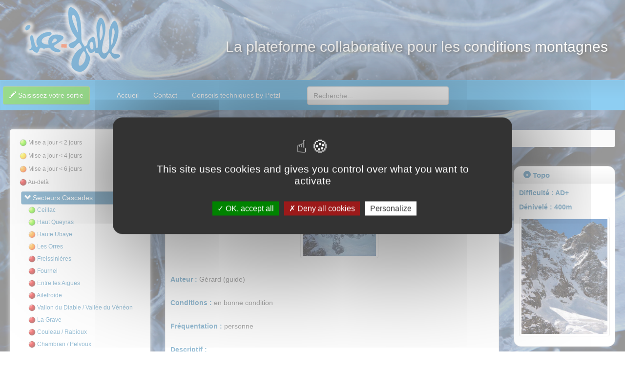

--- FILE ---
content_type: text/html; charset=utf-8
request_url: https://conditions.ice-fall.com/sorties/couloirs-glacier-noir-col-du-glacier-noir-ailefroides-4354
body_size: 5992
content:
<!DOCTYPE html>
<meta content="width=device-width; initial-scale=1.0; maximum-scale=1.0; user-scalable=0", name="viewport">
<!-- paulirish.com/2008/conditional-stylesheets-vs-css-hacks-answer-neither/ -->
<!--[if lt IE 7 ]> <html lang="fr" class="no-js ie6"> <![endif]-->
<!--[if IE 7 ]>    <html lang="fr" class="no-js ie7"> <![endif]-->
<!--[if IE 8 ]>    <html lang="fr" class="no-js ie8"> <![endif]-->
<!--[if IE 9 ]>    <html lang="fr" class="no-js ie9"> <![endif]-->
<!--[if (gt IE 9)|!(IE)]><!--> <html lang="fr" class="no-js"> <!--<![endif]-->

  <meta charset='utf-8' />
<!--[if IE]><meta http-equiv="X-UA-Compatible" content="IE=edge,chrome=1" /><![endif]-->
<title>Sorties - Conditions de glace Ice-Fall</title>


<link rel="stylesheet" media="screen" href="/assets/application-8a057f00bc0e479353df217c45b745e3b0c05274844f4db1b911435db4efff7b.css" />
    <style type="text/css">
      @media only screen and (min-width: 768px) {
        .with_background {
          background: url("/background.jpg") no-repeat center center fixed; 
          -webkit-background-size: cover;
          -moz-background-size: cover;
          -o-background-size: cover;
          background-size: cover;
        }
      }
    </style>
<link rel="stylesheet" media="screen" href="/assets/refinery/site_bar-ed88f4ccd8187ebd3103067de95115c21464c7dba725538d997fde22bd8ee5ab.css" />


<script src="/assets/modernizr-min-b059eb9aeea1e58c3f30e966701353a7cd8dabc6320f147aeae719efc2506cb2.js"></script>

<!-- Google tag (gtag.js) -->
<script async src="https://www.googletagmanager.com/gtag/js?id=G-0NQMS6WE6E"></script>
<script>
  window.dataLayer = window.dataLayer || [];
  function gtag(){dataLayer.push(arguments);}
  gtag('js', new Date());

  gtag('config', 'G-0NQMS6WE6E');
</script>

  <body class="with_background">
    <br/>
    <div id="top-header" class="container-fluid">
  <div class=" row">
    
    <div id="top-header-logo" class="col-lg-3 col-sm-3">
      <a href="/"><img style="margin-top:-15px;" src="/assets/logo-conditions-ice-fall-a7ffe518ac194a55b8681fe812f094765966709ebeaa8e33b8f0f0c480c12d9b.png" alt="Logo conditions ice fall a7ffe518ac194a55b8681fe812f094765966709ebeaa8e33b8f0f0c480c12d9b" /></a>
    </div>
    <div id="top-header-blocks" class="col-lg-9 col-sm-9 text-right">
          <h2 style="margin:0;padding:0;color:#fff;margin-right:20px;margin-top:60px;text-shadow: 2px 2px 4px #000000;">
            La plateforme collaborative pour les conditions montagnes
          </h2>
    </div>
  </div>
</div>
    <div class="navbar navbar-default" role="navigation">
  <div class="navbar-inner">
    <button type="button" class="navbar-toggle pull-left animated flip">
        <span class="sr-only">MENU</span>
        <span class="icon-bar"></span>
        <span class="icon-bar"></span>
        <span class="icon-bar"></span>
    </button>


    <div class="btn-group pull-left">                
      <a class="btn btn-success btn-add-course blinkingbtn" href="/sorties/new">
        <i class="glyphicon glyphicon-pencil"></i>
        <span class="hidden-sm hidden-xs">Saisissez votre sortie</span>
</a>    </div>

    <div id="main-navigation" class=""><ul class="collapse navbar-collapse nav navbar-nav top-menu"><li class="first"><a href="/">Accueil</a></li><li><a href="/contact">Contact</a></li><li class="last"><a target="_blank" href="https://www.petzl.com/FR/fr/Sport/Escalade-sur-glace">Conseils techniques by Petzl</a></li></ul></div>         


    <form id="mod-finder-searchform" class="navbar-search pull-left  col-md-3" action="/search" accept-charset="UTF-8" method="post"><input name="utf8" type="hidden" value="&#x2713;" /><input type="hidden" name="authenticity_token" value="OekLC24e7lgjLiIfkAId0j6fZRYNQKaDPOhnx3rwr33XJa99t6FXzule7v/lQ9tz969P5XgtXn6gyrb8cmIhHQ==" />      <input type="search" name="query" id="query" placeholder="Recherche..." class="search-query form-control col-md-12" />
</form>

  </div>
</div>

    <div class="ch-container">
      <div class="row">                    
        <div class="col-sm-3 col-lg-3">
          <br/>
          
<div class="sidebar-nav">
  <div class="nav-canvas">
    <div class="nav-sm nav nav-stacked">                
    </div>
    <br/>
    <div style="margin-left:20px;margin-right:20px;">
    <p><img src="/assets/green-light-d8e6bf597645ae064e3439d88ca4cf0dbaec76c0c8a2b08780ad23fc9a7c8b73.png" alt="Green light d8e6bf597645ae064e3439d88ca4cf0dbaec76c0c8a2b08780ad23fc9a7c8b73" width="15" height="15" /> Mise a jour < 2 jours</p>
    <p><img src="/assets/orange-light-1071748142b2a1621b2adf5424fc0646eccdc9b7560c61f81a7051f95f7a09f3.png" alt="Orange light 1071748142b2a1621b2adf5424fc0646eccdc9b7560c61f81a7051f95f7a09f3" width="15" height="15" /> Mise a jour < 4 jours</p>
    <p><img src="/assets/brown-light-e433293feac357ded5a0f2a1e47b87661cb021b5efc934c71ec87bade78f41b2.png" alt="Brown light e433293feac357ded5a0f2a1e47b87661cb021b5efc934c71ec87bade78f41b2" width="15" height="15" /> Mise a jour < 6 jours</p>
    <p><img src="/assets/red-light-161a97e5e264d286604da72b075b0052d653023986cf42cf4cb6979bc8118c2d.png" alt="Red light 161a97e5e264d286604da72b075b0052d653023986cf42cf4cb6979bc8118c2d" width="15" height="15" /> Au-delà</p>
    </div>

    <ul class="nav nav-pills nav-stacked main-menu">
      
          <li class="accordion active">
            <a href="#"><i class="glyphicon glyphicon-chevron-down"></i>&nbsp;<span>Secteurs Cascades</span></a>
            <ul class="nav nav-pills nav-stacked">
                <li>
                  <a href="/secteurs/cascades-ceillac">
                    <img src="/assets/green-light-d8e6bf597645ae064e3439d88ca4cf0dbaec76c0c8a2b08780ad23fc9a7c8b73.png" alt="Green light d8e6bf597645ae064e3439d88ca4cf0dbaec76c0c8a2b08780ad23fc9a7c8b73" />
                    Ceillac
</a>                </li>
                <li>
                  <a href="/secteurs/cascades-haut-queyras">
                    <img src="/assets/green-light-d8e6bf597645ae064e3439d88ca4cf0dbaec76c0c8a2b08780ad23fc9a7c8b73.png" alt="Green light d8e6bf597645ae064e3439d88ca4cf0dbaec76c0c8a2b08780ad23fc9a7c8b73" />
                    Haut Queyras
</a>                </li>
                <li>
                  <a href="/secteurs/cascades-haute-ubaye">
                    <img src="/assets/brown-light-e433293feac357ded5a0f2a1e47b87661cb021b5efc934c71ec87bade78f41b2.png" alt="Brown light e433293feac357ded5a0f2a1e47b87661cb021b5efc934c71ec87bade78f41b2" />
                    Haute Ubaye
</a>                </li>
                <li>
                  <a href="/secteurs/cascades-les-orres">
                    <img src="/assets/brown-light-e433293feac357ded5a0f2a1e47b87661cb021b5efc934c71ec87bade78f41b2.png" alt="Brown light e433293feac357ded5a0f2a1e47b87661cb021b5efc934c71ec87bade78f41b2" />
                    Les Orres
</a>                </li>
                <li>
                  <a href="/secteurs/cascades-freissinieres">
                    <img src="/assets/red-light-161a97e5e264d286604da72b075b0052d653023986cf42cf4cb6979bc8118c2d.png" alt="Red light 161a97e5e264d286604da72b075b0052d653023986cf42cf4cb6979bc8118c2d" />
                    Freissinières
</a>                </li>
                <li>
                  <a href="/secteurs/cascades-fournel">
                    <img src="/assets/red-light-161a97e5e264d286604da72b075b0052d653023986cf42cf4cb6979bc8118c2d.png" alt="Red light 161a97e5e264d286604da72b075b0052d653023986cf42cf4cb6979bc8118c2d" />
                    Fournel
</a>                </li>
                <li>
                  <a href="/secteurs/cascades-entre-les-aigues">
                    <img src="/assets/red-light-161a97e5e264d286604da72b075b0052d653023986cf42cf4cb6979bc8118c2d.png" alt="Red light 161a97e5e264d286604da72b075b0052d653023986cf42cf4cb6979bc8118c2d" />
                    Entre les Aigues
</a>                </li>
                <li>
                  <a href="/secteurs/cascades-ailefroide">
                    <img src="/assets/red-light-161a97e5e264d286604da72b075b0052d653023986cf42cf4cb6979bc8118c2d.png" alt="Red light 161a97e5e264d286604da72b075b0052d653023986cf42cf4cb6979bc8118c2d" />
                    Ailefroide
</a>                </li>
                <li>
                  <a href="/secteurs/cascades-vallon-du-diable-vallee-du-veneon">
                    <img src="/assets/red-light-161a97e5e264d286604da72b075b0052d653023986cf42cf4cb6979bc8118c2d.png" alt="Red light 161a97e5e264d286604da72b075b0052d653023986cf42cf4cb6979bc8118c2d" />
                    Vallon du Diable / Vallée du Vénéon
</a>                </li>
                <li>
                  <a href="/secteurs/cascades-la-grave">
                    <img src="/assets/red-light-161a97e5e264d286604da72b075b0052d653023986cf42cf4cb6979bc8118c2d.png" alt="Red light 161a97e5e264d286604da72b075b0052d653023986cf42cf4cb6979bc8118c2d" />
                    La Grave
</a>                </li>
                <li>
                  <a href="/secteurs/cascades-couleau-rabioux">
                    <img src="/assets/red-light-161a97e5e264d286604da72b075b0052d653023986cf42cf4cb6979bc8118c2d.png" alt="Red light 161a97e5e264d286604da72b075b0052d653023986cf42cf4cb6979bc8118c2d" />
                    Couleau / Rabioux
</a>                </li>
                <li>
                  <a href="/secteurs/cascades-chambran-pelvoux">
                    <img src="/assets/red-light-161a97e5e264d286604da72b075b0052d653023986cf42cf4cb6979bc8118c2d.png" alt="Red light 161a97e5e264d286604da72b075b0052d653023986cf42cf4cb6979bc8118c2d" />
                    Chambran / Pelvoux
</a>                </li>
                <li>
                  <a href="/secteurs/cascades-val-d-escreins">
                    <img src="/assets/red-light-161a97e5e264d286604da72b075b0052d653023986cf42cf4cb6979bc8118c2d.png" alt="Red light 161a97e5e264d286604da72b075b0052d653023986cf42cf4cb6979bc8118c2d" />
                    Val d&#39;Escreins
</a>                </li>
                <li>
                  <a href="/secteurs/cascades-val-de-cogne">
                    <img src="/assets/red-light-161a97e5e264d286604da72b075b0052d653023986cf42cf4cb6979bc8118c2d.png" alt="Red light 161a97e5e264d286604da72b075b0052d653023986cf42cf4cb6979bc8118c2d" />
                    Val de Cogne
</a>                </li>
                <li>
                  <a href="/secteurs/cascades-crevoux">
                    <img src="/assets/red-light-161a97e5e264d286604da72b075b0052d653023986cf42cf4cb6979bc8118c2d.png" alt="Red light 161a97e5e264d286604da72b075b0052d653023986cf42cf4cb6979bc8118c2d" />
                    Crévoux
</a>                </li>
                <li>
                  <a href="/secteurs/cascades-cervieres">
                    <img src="/assets/red-light-161a97e5e264d286604da72b075b0052d653023986cf42cf4cb6979bc8118c2d.png" alt="Red light 161a97e5e264d286604da72b075b0052d653023986cf42cf4cb6979bc8118c2d" />
                    Cervières
</a>                </li>
                <li>
                  <a href="/secteurs/cascades-val-d-argentera">
                    <img src="/assets/red-light-161a97e5e264d286604da72b075b0052d653023986cf42cf4cb6979bc8118c2d.png" alt="Red light 161a97e5e264d286604da72b075b0052d653023986cf42cf4cb6979bc8118c2d" />
                    Val d&#39;Argentera
</a>                </li>
                <li>
                  <a href="/secteurs/cascades-vallee-guisane-durance">
                    <img src="/assets/red-light-161a97e5e264d286604da72b075b0052d653023986cf42cf4cb6979bc8118c2d.png" alt="Red light 161a97e5e264d286604da72b075b0052d653023986cf42cf4cb6979bc8118c2d" />
                    Vallée Guisane / Durance
</a>                </li>
                <li>
                  <a href="/secteurs/cascades-l-aup-martin">
                    <img src="/assets/red-light-161a97e5e264d286604da72b075b0052d653023986cf42cf4cb6979bc8118c2d.png" alt="Red light 161a97e5e264d286604da72b075b0052d653023986cf42cf4cb6979bc8118c2d" />
                    L&#39;Aup Martin
</a>                </li>
                <li>
                  <a href="/secteurs/cascades-vallee-de-reallon-serre-reyna">
                    <img src="/assets/red-light-161a97e5e264d286604da72b075b0052d653023986cf42cf4cb6979bc8118c2d.png" alt="Red light 161a97e5e264d286604da72b075b0052d653023986cf42cf4cb6979bc8118c2d" />
                    Vallée de Réallon / Serre Reyna
</a>                </li>
            </ul>
          </li>

     
        <li class="accordion active">
          <a href="#"><i class="glyphicon glyphicon-chevron-down"></i>&nbsp;<span>Secteurs Couloirs</span></a>
          <ul class="nav nav-pills nav-stacked">
              <li>
                <a href="/secteurs/couloirs-queyras">                  
                  <img src="/assets/red-light-161a97e5e264d286604da72b075b0052d653023986cf42cf4cb6979bc8118c2d.png" alt="Red light 161a97e5e264d286604da72b075b0052d653023986cf42cf4cb6979bc8118c2d" />
                  Queyras
</a>              </li> 
              <li>
                <a href="/secteurs/couloirs-ailefroide-vallon-du-sele">                  
                  <img src="/assets/red-light-161a97e5e264d286604da72b075b0052d653023986cf42cf4cb6979bc8118c2d.png" alt="Red light 161a97e5e264d286604da72b075b0052d653023986cf42cf4cb6979bc8118c2d" />
                  Ailefroide/vallon du Sélé
</a>              </li> 
              <li>
                <a href="/secteurs/couloirs-glacier-noir">                  
                  <img src="/assets/red-light-161a97e5e264d286604da72b075b0052d653023986cf42cf4cb6979bc8118c2d.png" alt="Red light 161a97e5e264d286604da72b075b0052d653023986cf42cf4cb6979bc8118c2d" />
                  Glacier Noir
</a>              </li> 
              <li>
                <a href="/secteurs/couloirs-glacier-d-arsine">                  
                  <img src="/assets/red-light-161a97e5e264d286604da72b075b0052d653023986cf42cf4cb6979bc8118c2d.png" alt="Red light 161a97e5e264d286604da72b075b0052d653023986cf42cf4cb6979bc8118c2d" />
                  Glacier d&#39;Arsine
</a>              </li> 
              <li>
                <a href="/secteurs/couloirs-glacier-blanc">                  
                  <img src="/assets/red-light-161a97e5e264d286604da72b075b0052d653023986cf42cf4cb6979bc8118c2d.png" alt="Red light 161a97e5e264d286604da72b075b0052d653023986cf42cf4cb6979bc8118c2d" />
                  Glacier Blanc
</a>              </li> 
              <li>
                <a href="/secteurs/couloirs-plate-des-agneaux">                  
                  <img src="/assets/red-light-161a97e5e264d286604da72b075b0052d653023986cf42cf4cb6979bc8118c2d.png" alt="Red light 161a97e5e264d286604da72b075b0052d653023986cf42cf4cb6979bc8118c2d" />
                  Plate des Agneaux
</a>              </li> 
              <li>
                <a href="/secteurs/couloirs-ubaye">                  
                  <img src="/assets/red-light-161a97e5e264d286604da72b075b0052d653023986cf42cf4cb6979bc8118c2d.png" alt="Red light 161a97e5e264d286604da72b075b0052d653023986cf42cf4cb6979bc8118c2d" />
                  Ubaye
</a>              </li> 
              <li>
                <a href="/secteurs/couloirs-valgaudemar">                  
                  <img src="/assets/red-light-161a97e5e264d286604da72b075b0052d653023986cf42cf4cb6979bc8118c2d.png" alt="Red light 161a97e5e264d286604da72b075b0052d653023986cf42cf4cb6979bc8118c2d" />
                  Valgaudemar
</a>              </li> 
              <li>
                <a href="/secteurs/couloirs-petit-tabuc">                  
                  <img src="/assets/red-light-161a97e5e264d286604da72b075b0052d653023986cf42cf4cb6979bc8118c2d.png" alt="Red light 161a97e5e264d286604da72b075b0052d653023986cf42cf4cb6979bc8118c2d" />
                  Petit Tabuc
</a>              </li> 
              <li>
                <a href="/secteurs/couloirs-la-berarde">                  
                  <img src="/assets/red-light-161a97e5e264d286604da72b075b0052d653023986cf42cf4cb6979bc8118c2d.png" alt="Red light 161a97e5e264d286604da72b075b0052d653023986cf42cf4cb6979bc8118c2d" />
                  La Berarde
</a>              </li> 
              <li>
                <a href="/secteurs/couloirs-la-meije-le-rateau">                  
                  <img src="/assets/red-light-161a97e5e264d286604da72b075b0052d653023986cf42cf4cb6979bc8118c2d.png" alt="Red light 161a97e5e264d286604da72b075b0052d653023986cf42cf4cb6979bc8118c2d" />
                  La Meije/Le Rateau
</a>              </li> 
              <li>
                <a href="/secteurs/couloirs-les-bans-versant-vallouise">                  
                  <img src="/assets/red-light-161a97e5e264d286604da72b075b0052d653023986cf42cf4cb6979bc8118c2d.png" alt="Red light 161a97e5e264d286604da72b075b0052d653023986cf42cf4cb6979bc8118c2d" />
                  Les Bans versant vallouise
</a>              </li> 
              <li>
                <a href="/secteurs/couloirs-bonne-pierre">                  
                  <img src="/assets/red-light-161a97e5e264d286604da72b075b0052d653023986cf42cf4cb6979bc8118c2d.png" alt="Red light 161a97e5e264d286604da72b075b0052d653023986cf42cf4cb6979bc8118c2d" />
                  Bonne Pierre
</a>              </li> 
          </ul>
        </li>


          <li class="accordion active">
            <a href="#"><i class="glyphicon glyphicon-chevron-down"></i>&nbsp;<span>Secteurs Goulottes</span></a>
            <ul class="nav nav-pills nav-stacked">                            
                <li>
                  <a href="/secteurs/goulottes-ste-marguerite-tabuc-guisane-combeynot">
                    <img src="/assets/red-light-161a97e5e264d286604da72b075b0052d653023986cf42cf4cb6979bc8118c2d.png" alt="Red light 161a97e5e264d286604da72b075b0052d653023986cf42cf4cb6979bc8118c2d" />
                    Ste Marguerite-Tabuc-Guisane-Combeynot
</a>                </li>
                <li>
                  <a href="/secteurs/goulottes-ailefroide-vallon-du-sele">
                    <img src="/assets/red-light-161a97e5e264d286604da72b075b0052d653023986cf42cf4cb6979bc8118c2d.png" alt="Red light 161a97e5e264d286604da72b075b0052d653023986cf42cf4cb6979bc8118c2d" />
                    Ailefroide/Vallon du Sélé
</a>                </li>
                <li>
                  <a href="/secteurs/goulottes-la-berarde">
                    <img src="/assets/red-light-161a97e5e264d286604da72b075b0052d653023986cf42cf4cb6979bc8118c2d.png" alt="Red light 161a97e5e264d286604da72b075b0052d653023986cf42cf4cb6979bc8118c2d" />
                    La Bérarde
</a>                </li>
                <li>
                  <a href="/secteurs/goulottes-queyras">
                    <img src="/assets/red-light-161a97e5e264d286604da72b075b0052d653023986cf42cf4cb6979bc8118c2d.png" alt="Red light 161a97e5e264d286604da72b075b0052d653023986cf42cf4cb6979bc8118c2d" />
                    Queyras
</a>                </li>
                <li>
                  <a href="/secteurs/goulottes-divers">
                    <img src="/assets/red-light-161a97e5e264d286604da72b075b0052d653023986cf42cf4cb6979bc8118c2d.png" alt="Red light 161a97e5e264d286604da72b075b0052d653023986cf42cf4cb6979bc8118c2d" />
                    Divers
</a>                </li>
                <li>
                  <a href="/secteurs/goulottes-valgaudemar">
                    <img src="/assets/red-light-161a97e5e264d286604da72b075b0052d653023986cf42cf4cb6979bc8118c2d.png" alt="Red light 161a97e5e264d286604da72b075b0052d653023986cf42cf4cb6979bc8118c2d" />
                    Valgaudemar
</a>                </li>
                <li>
                  <a href="/secteurs/goulottes-glacier-d-arsine">
                    <img src="/assets/red-light-161a97e5e264d286604da72b075b0052d653023986cf42cf4cb6979bc8118c2d.png" alt="Red light 161a97e5e264d286604da72b075b0052d653023986cf42cf4cb6979bc8118c2d" />
                    Glacier d&#39;Arsine
</a>                </li>
                <li>
                  <a href="/secteurs/goulottes-glacier-noir">
                    <img src="/assets/red-light-161a97e5e264d286604da72b075b0052d653023986cf42cf4cb6979bc8118c2d.png" alt="Red light 161a97e5e264d286604da72b075b0052d653023986cf42cf4cb6979bc8118c2d" />
                    Glacier Noir
</a>                </li>
                <li>
                  <a href="/secteurs/goulottes-plate-des-agneaux">
                    <img src="/assets/red-light-161a97e5e264d286604da72b075b0052d653023986cf42cf4cb6979bc8118c2d.png" alt="Red light 161a97e5e264d286604da72b075b0052d653023986cf42cf4cb6979bc8118c2d" />
                    Plate des Agneaux
</a>                </li>
                <li>
                  <a href="/secteurs/goulottes-glacier-blanc">
                    <img src="/assets/red-light-161a97e5e264d286604da72b075b0052d653023986cf42cf4cb6979bc8118c2d.png" alt="Red light 161a97e5e264d286604da72b075b0052d653023986cf42cf4cb6979bc8118c2d" />
                    Glacier Blanc 
</a>                </li>
                <li>
                  <a href="/secteurs/goulottes-la-meije-rateau-nord">
                    <img src="/assets/red-light-161a97e5e264d286604da72b075b0052d653023986cf42cf4cb6979bc8118c2d.png" alt="Red light 161a97e5e264d286604da72b075b0052d653023986cf42cf4cb6979bc8118c2d" />
                    La Meije - Rateau Nord
</a>                </li>
                <li>
                  <a href="/secteurs/goulottes-le-pave">
                    <img src="/assets/red-light-161a97e5e264d286604da72b075b0052d653023986cf42cf4cb6979bc8118c2d.png" alt="Red light 161a97e5e264d286604da72b075b0052d653023986cf42cf4cb6979bc8118c2d" />
                    Le Pave
</a>                </li>
                <li>
                  <a href="/secteurs/goulottes-les-bans-versant-vallouise">
                    <img src="/assets/red-light-161a97e5e264d286604da72b075b0052d653023986cf42cf4cb6979bc8118c2d.png" alt="Red light 161a97e5e264d286604da72b075b0052d653023986cf42cf4cb6979bc8118c2d" />
                    Les Bans versant Vallouise
</a>                </li>
                <li>
                  <a href="/secteurs/goulottes-la-pilatte">
                    <img src="/assets/red-light-161a97e5e264d286604da72b075b0052d653023986cf42cf4cb6979bc8118c2d.png" alt="Red light 161a97e5e264d286604da72b075b0052d653023986cf42cf4cb6979bc8118c2d" />
                    La Pilatte
</a>                </li>
                <li>
                  <a href="/secteurs/goulottes-la-selle">
                    <img src="/assets/red-light-161a97e5e264d286604da72b075b0052d653023986cf42cf4cb6979bc8118c2d.png" alt="Red light 161a97e5e264d286604da72b075b0052d653023986cf42cf4cb6979bc8118c2d" />
                    La Selle
</a>                </li>
                <li>
                  <a href="/secteurs/goulottes-ubaye">
                    <img src="/assets/red-light-161a97e5e264d286604da72b075b0052d653023986cf42cf4cb6979bc8118c2d.png" alt="Red light 161a97e5e264d286604da72b075b0052d653023986cf42cf4cb6979bc8118c2d" />
                    Ubaye
</a>                </li>
                <li>
                  <a href="/secteurs/goulottes-bonne-pierre">
                    <img src="/assets/red-light-161a97e5e264d286604da72b075b0052d653023986cf42cf4cb6979bc8118c2d.png" alt="Red light 161a97e5e264d286604da72b075b0052d653023986cf42cf4cb6979bc8118c2d" />
                    Bonne Pierre
</a>                </li>
                <li>
                  <a href="/secteurs/goulottes-autres-massifs">
                    <img src="/assets/red-light-161a97e5e264d286604da72b075b0052d653023986cf42cf4cb6979bc8118c2d.png" alt="Red light 161a97e5e264d286604da72b075b0052d653023986cf42cf4cb6979bc8118c2d" />
                    Autres Massifs
</a>                </li>
            </ul>
          </li>

    </ul>                    
  </div>
</div>

        </div>
        <div id="content" class="col-lg-9 col-sm-9">
           

<div class="row">
  <div id="content" class="col-lg-12 col-sm-12">
    <ul class="breadcrumb">
      <li><a href="/">Accueil</a></li>
      <li><a href="/secteurs/couloirs-glacier-noir">Secteur couloirs Glacier Noir</a></li>
      <li><a href="/spots/couloirs-glacier-noir-col-du-glacier-noir-ailefroides">Col du Glacier Noir - Ailefroides</a></li>
      <li><a href="/sorties/couloirs-glacier-noir-col-du-glacier-noir-ailefroides-4354">Sortie du 06/05/2005</a></li>
    </ul>
  </div>
</div>


<div class="row">
  <div id="content" class="col-lg-9 col-sm-9">


    <div class="row">
      <div class="box col-md-12 content-box-top-margin">

        <div class="box-inner">
          <div class="box-header well" data-original-title="">
            <h2><i class="glyphicon glyphicon-search"></i>&nbsp;&nbsp;Col du Glacier Noir - Ailefroides - sortie couloirs du 06/05/2005</h2>
          </div>
          <div class="box-content">
            <br/>
            <ul class="thumbnails sortie-gallery text-center">
                <li>
                  <a target="_blank" rel="prettyPhoto[gallery]" title="Col du Glacier Noir - Ailefroides" href="/system/images/W1siZiIsIjIwMTYvMDEvMTIvMTAvNTMvMzIvOTMwLzA1XzA1XzA2Q29sQ2xhY2llck5vaXIuanBnIl0sWyJwIiwidGh1bWIiLCI4MDB4NjAwIl1d/05-05-06ColClacierNoir.jpg"><img alt="Col du Glacier Noir - Ailefroides" title="Col du Glacier Noir - Ailefroides" class="thumbnail" src="/system/images/W1siZiIsIjIwMTYvMDEvMTIvMTAvNTMvMzIvOTMwLzA1XzA1XzA2Q29sQ2xhY2llck5vaXIuanBnIl0sWyJwIiwidGh1bWIiLCIxNTB4Il1d/05-05-06ColClacierNoir.jpg" /></a>
                </li>

            </ul> 


            <br/>
            

            <p><span class="text-blue"><b>Auteur : </b></span>Gérard (guide)</p>
            <br/>
            <p><span class="text-blue"><b>Conditions : </b></span>en bonne condition</p>
            <br/>
            <p><span class="text-blue"><b>Fréquentation : </b></span>personne</p>
            <br/>
            <span class="text-blue"><b>Descriptif : </b></span>
            <p>Le couloir du col du Glacier Noir est bien fourni en neige, le haut est un peu plus pauvre (gare aux skis !). Ca doit bien passer quand même.</p>
            <br/><br/><br/>

            <div class="pull-right clearfix">                
              <a class="btn btn-success btn-add-course blinkingbtn" href="/sorties/new">
                <i class="glyphicon glyphicon-pencil"></i>
                <span class="hidden-sm hidden-xs">Saisissez votre sortie</span>
</a>              &nbsp;
              <a class="btn btn-warning" href="/spots/couloirs-glacier-noir-col-du-glacier-noir-ailefroides">Historique</a>            
            </div>
            <br/><br/><br/>


          </div>
        </div>


      </div>
    </div>





  </div>

  <div class="col-lg-3 col-sm-3">

    <br/>
    <div class="row">
      <div class="box col-md-12 right-box-top-margin">

        <div class="box-inner">
          <div class="box-header well" data-original-title="">
            <h2><i class="glyphicon glyphicon-info-sign"></i> Topo</h2>
          </div>
          <div class="box-content">
            <p class="fat-blue"><b>Difficulté : AD+</b></p>
            <p class="fat-blue"><b>Dénivelé : 400m</b></p>                    

              <p style="text-align:center;">
                <a target="_blank" rel="prettyPhoto[spot]" title="Col du Glacier Noir - Ailefroides" href="/system/images/W1siZiIsIjIwMTYvMDEvMTIvMTYvMTkvMjgvNzg0LzIwXzVfNENvbEdsYWNpZXJOb2lyQi5qcGciXV0/20-5-4ColGlacierNoirB.jpg"><img title="Col du Glacier Noir - Ailefroides" alt="Col du Glacier Noir - Ailefroides" class="thumbnail photo-spot" src="/system/images/W1siZiIsIjIwMTYvMDEvMTIvMTYvMTkvMjgvNzg0LzIwXzVfNENvbEdsYWNpZXJOb2lyQi5qcGciXV0/20-5-4ColGlacierNoirB.jpg" /></a>
              </p> 
          </div>
        </div>

      </div>
    </div>

    <br/>
    <br/>
    <br/>
    <div class="box-inner">
      <div class="box-header well">
        <h2><i class="glyphicon glyphicon-th"></i> Partenaires</h2>
      </div>  
      <div class="box-content">
        <p class="text-align-center"><a target="_blank" title="https://www.petzl.com/INT/fr/Sport#.VqpvN1Ln0wg" href="https://www.petzl.com/INT/fr/Sport#.VqpvN1Ln0wg"><img data-rel="225x255" alt="Logo Petzl" title="Logo Petzl" src="/system/images/W1siZiIsIjIwMTYvMDIvMDkvMTYvMzAvMTYvNjA5L2xvZ29fcGV0emwuanBnIl0sWyJwIiwidGh1bWIiLCIyMjV4MjU1PiJdLFsicCIsInN0cmlwIl1d/logo-petzl.jpg" width="150" height="90" /></a>
</p>

      </div>
    </div>

  </div>
</div>


        </div>
      </div>      
    </div><!--/.fluid-container-->   
    <br/><br/><br/>
<footer class="footer">
  <div class="row">
  
  <p class="col-md-6 col-sm-6 col-xs-12 copyright">
    <a target="_blank" href="http://www.alpineo.com"><img src="/assets/logo-alpineo-145-dd778469d7c1f6f1e5c259e1319eb2609e74a918a081dc40491cf8e0874c1c9b.png" alt="Logo alpineo 145 dd778469d7c1f6f1e5c259e1319eb2609e74a918a081dc40491cf8e0874c1c9b" /></a>
    &nbsp;&nbsp;&nbsp;&nbsp;&nbsp;&nbsp;
    <a target="_blank" href="http://www.ice-fall.com"><img src="/assets/logo-icefall-145-ca236a862d863e3e33ccfb6e816ec81f3c8ba0ef5412783b62da1ae1fd9953b1.png" alt="Logo icefall 145 ca236a862d863e3e33ccfb6e816ec81f3c8ba0ef5412783b62da1ae1fd9953b1" /></a>
  </p>
  
  <p class="col-md-6 col-sm-6 col-xs-12 powered-by">
    <br/><br/><br/>
    <a href="/contact">Contactez nous</a>
    &nbsp;&nbsp;&nbsp;
    <a href="/mentions-legales">Mentions légales</a>
    &nbsp;&nbsp;&nbsp;
    <a href="/sitemap.xml">Plan du site</a>
    &nbsp;&nbsp;&nbsp;
    <a alt="Agence web Net-Rezo : sites internet, e-commerce, mobile et réseaux sociaux" title="Agence web Net-Rezo : sites internet, e-commerce, mobile et réseaux sociaux" target="_blank" href="http://www.netrezo.com/fr">Agence Web Net-Rezo</a>
  </p>

  </div>
</footer>






    <!-- FOOTER -->
    <footer>

      <div class="socials">
        <a href="#" class="social fa fa-facebook"></a>
        <a href="#" class="social fa fa-twitter"></a>
        <a href="#" class="social fa fa-google-plus"></a>
        <a href="#" class="social fa fa-linkedin"></a>
      </div>

    </footer>
    <!-- /FOOTER --> 
    <script src="/assets/application-f6ade58c90878bf71b57f4b03c653c8cbabee8677adff06bfbe065c507238c01.js"></script>
    


<script type="text/javascript" src="/tarteaucitron/tarteaucitron.js"></script>

        <script type="text/javascript">
        tarteaucitron.init({
    	  "privacyUrl": "", /* Privacy policy url */

    	  "hashtag": "#tarteaucitron", /* Open the panel with this hashtag */
    	  "cookieName": "tarteaucitron", /* Cookie name */
    
    	  "orientation": "middle", /* Banner position (top - bottom) */
                           
    	  "showAlertSmall": false, /* Show the small banner on bottom right */
    	  "cookieslist": false, /* Show the cookie list */
                           
          "closePopup": false, /* Show a close X on the banner */

          "showIcon": true, /* Show cookie icon to manage cookies */
          "iconPosition": "BottomRight", /* BottomRight, BottomLeft, TopRight and TopLeft */

    	  "adblocker": false, /* Show a Warning if an adblocker is detected */
                           
          "DenyAllCta" : true, /* Show the deny all button */
          "AcceptAllCta" : true, /* Show the accept all button when highPrivacy on */
          "highPrivacy": true, /* HIGHLY RECOMMANDED Disable auto consent */
                           
    	  "handleBrowserDNTRequest": false, /* If Do Not Track == 1, disallow all */

    	  "removeCredit": false, /* Remove credit link */
    	  "moreInfoLink": true, /* Show more info link */

          "useExternalCss": false, /* If false, the tarteaucitron.css file will be loaded */
          "useExternalJs": false, /* If false, the tarteaucitron.js file will be loaded */

    	  //"cookieDomain": ".my-multisite-domaine.fr", /* Shared cookie for multisite */
                          
          "readmoreLink": "", /* Change the default readmore link */

          "mandatory": true, /* Show a message about mandatory cookies */
        });
        </script>

    
<!-- google analytics snippet from tarteaucitron.js -->

<script type="text/javascript">
  tarteaucitron.user.gajsUa = "UA-78440818-1";
  tarteaucitron.user.gajsMore = function () { ga('set', 'anonymizeIp', true);ga('set', 'forceSSL', true);/* add here your optionnal _ga.push() */ };
  (tarteaucitron.job = tarteaucitron.job || []).push('gajs');
</script>

<!-- End Google Analytics -->
    

    <script type="text/javascript">
      (tarteaucitron.job = tarteaucitron.job || []).push('recaptcha');
    </script>



  </body>
</html>